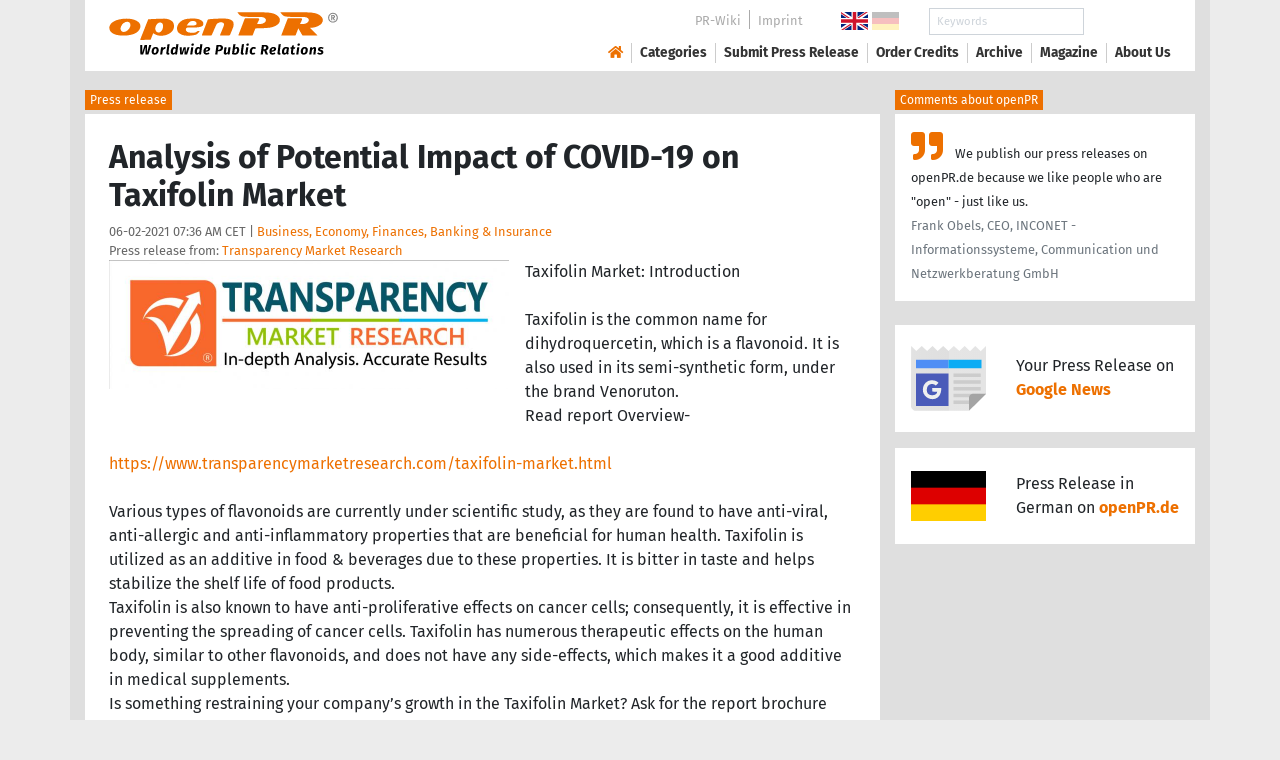

--- FILE ---
content_type: text/html; charset=utf-8
request_url: https://www.openpr.com/news/2296037/analysis-of-potential-impact-of-covid-19-on-taxifolin-market
body_size: 17228
content:
<!doctype html>
<html lang="en" prefix="og: http://ogp.me/ns/article#">
    <head>
        <meta charset="utf-8">
        <meta http-equiv="x-ua-compatible" content="ie=edge">
        <meta name="viewport" content="width=device-width, initial-scale=1, shrink-to-fit=no">

        <title>Analysis of Potential Impact of COVID-19 on Taxifolin Market</title>

		<meta name="description" content="Press release - Transparency Market Research - Analysis of Potential Impact of COVID-19 on Taxifolin Market - published on openPR.com">
		<meta name="keywords" content="presses release,news release,public relations,media release,pressreleases,publicity,pr,marketing,advertising,pr service,pr marketing,pr strategy">

        <meta name="robots" content="index,follow,noarchive">

        

            <meta name="author" content="Transparency Market Research">
            <meta name="date" content="2021-06-02T07:36:34+02:00">
            <meta name="publisher" content="openPR.com">

            <meta property="og:type" content="article">
            <meta property="og:site_name" content="openPR.com">
            <meta property="og:title" content="Analysis of Potential Impact of COVID-19 on Taxifolin Market">
            <meta property="og:url" content="https://www.openpr.com/news/2296037/analysis-of-potential-impact-of-covid-19-on-taxifolin-market">
            <meta property="og:locale" content="en">
            <meta property="og:description" content="Taxifolin Market Introduction Taxifolin is the common name for dihydroquercetin which is a flavonoid It is also used in its semi synthetic form under the brand Venoruton Read report Overview https www transparencymarketresearch com taxifolin market html Various types of ...">
            <meta property="article:published_time" content="2021-06-02T07:36:34+02:00">
<meta property="og:image" content="https://cdn.open-pr.com/U/6/U602917773_g.jpg"/>

		        <link rel="canonical" href="https://www.openpr.com/news/2296037/analysis-of-potential-impact-of-covid-19-on-taxifolin-market"/>
        

        
        <link href="/css/fonts.css" rel="stylesheet">
        <link href="/css/openpr.css" rel="stylesheet">

        <link href="/css/fontawesome-5.15.4/css/all.min.css" rel="stylesheet" >
        <link href="/js/fancybox-3.3.5/jquery.fancybox.min.css"  rel="stylesheet">

        <meta name="theme-color" content="#ed7000">

        <link rel="alternate" type="application/rss+xml" title="Press releases" href="/rss.xml">


    
    <script>if(!("gdprAppliesGlobally" in window)){window.gdprAppliesGlobally=true}if(!("cmp_id" in window)||window.cmp_id<1){window.cmp_id=0}if(!("cmp_cdid" in window)){window.cmp_cdid="9c9a78b756fc"}if(!("cmp_params" in window)){window.cmp_params=""}if(!("cmp_host" in window)){window.cmp_host="d.delivery.consentmanager.net"}if(!("cmp_cdn" in window)){window.cmp_cdn="cdn.consentmanager.net"}if(!("cmp_proto" in window)){window.cmp_proto="https:"}if(!("cmp_codesrc" in window)){window.cmp_codesrc="1"}window.cmp_getsupportedLangs=function(){var b=["DE","EN","FR","IT","NO","DA","FI","ES","PT","RO","BG","ET","EL","GA","HR","LV","LT","MT","NL","PL","SV","SK","SL","CS","HU","RU","SR","ZH","TR","UK","AR","BS"];if("cmp_customlanguages" in window){for(var a=0;a<window.cmp_customlanguages.length;a++){b.push(window.cmp_customlanguages[a].l.toUpperCase())}}return b};window.cmp_getRTLLangs=function(){var a=["AR"];if("cmp_customlanguages" in window){for(var b=0;b<window.cmp_customlanguages.length;b++){if("r" in window.cmp_customlanguages[b]&&window.cmp_customlanguages[b].r){a.push(window.cmp_customlanguages[b].l)}}}return a};window.cmp_getlang=function(a){if(typeof(a)!="boolean"){a=true}if(a&&typeof(cmp_getlang.usedlang)=="string"&&cmp_getlang.usedlang!==""){return cmp_getlang.usedlang}return window.cmp_getlangs()[0]};window.cmp_extractlang=function(a){if(a.indexOf("cmplang=")!=-1){a=a.substr(a.indexOf("cmplang=")+8,2).toUpperCase();if(a.indexOf("&")!=-1){a=a.substr(0,a.indexOf("&"))}}else{a=""}return a};window.cmp_getlangs=function(){var g=window.cmp_getsupportedLangs();var c=[];var f=location.hash;var e=location.search;var j="cmp_params" in window?window.cmp_params:"";var a="languages" in navigator?navigator.languages:[];if(cmp_extractlang(f)!=""){c.push(cmp_extractlang(f))}else{if(cmp_extractlang(e)!=""){c.push(cmp_extractlang(e))}else{if(cmp_extractlang(j)!=""){c.push(cmp_extractlang(j))}else{if("cmp_setlang" in window&&window.cmp_setlang!=""){c.push(window.cmp_setlang.toUpperCase())}else{if("cmp_langdetect" in window&&window.cmp_langdetect==1){c.push(window.cmp_getPageLang())}else{if(a.length>0){for(var d=0;d<a.length;d++){c.push(a[d])}}if("language" in navigator){c.push(navigator.language)}if("userLanguage" in navigator){c.push(navigator.userLanguage)}}}}}}var h=[];for(var d=0;d<c.length;d++){var b=c[d].toUpperCase();if(b.length<2){continue}if(g.indexOf(b)!=-1){h.push(b)}else{if(b.indexOf("-")!=-1){b=b.substr(0,2)}if(g.indexOf(b)!=-1){h.push(b)}}}if(h.length==0&&typeof(cmp_getlang.defaultlang)=="string"&&cmp_getlang.defaultlang!==""){return[cmp_getlang.defaultlang.toUpperCase()]}else{return h.length>0?h:["EN"]}};window.cmp_getPageLangs=function(){var a=window.cmp_getXMLLang();if(a!=""){a=[a.toUpperCase()]}else{a=[]}a=a.concat(window.cmp_getLangsFromURL());return a.length>0?a:["EN"]};window.cmp_getPageLang=function(){var a=window.cmp_getPageLangs();return a.length>0?a[0]:""};window.cmp_getLangsFromURL=function(){var c=window.cmp_getsupportedLangs();var b=location;var m="toUpperCase";var g=b.hostname[m]()+".";var a=b.pathname[m]()+"/";var f=[];for(var e=0;e<c.length;e++){var j=a.substring(0,c[e].length+1);if(g.substring(0,c[e].length+1)==c[e]+"."){f.push(c[e][m]())}else{if(c[e].length==5){var k=c[e].substring(3,5)+"-"+c[e].substring(0,2);if(g.substring(0,k.length+1)==k+"."){f.push(c[e][m]())}}else{if(j==c[e]+"/"||j=="/"+c[e]){f.push(c[e][m]())}else{if(j==c[e].replace("-","/")+"/"||j=="/"+c[e].replace("-","/")){f.push(c[e][m]())}else{if(c[e].length==5){var k=c[e].substring(3,5)+"-"+c[e].substring(0,2);var h=a.substring(0,k.length+1);if(h==k+"/"||h==k.replace("-","/")+"/"){f.push(c[e][m]())}}}}}}}return f};window.cmp_getXMLLang=function(){var c=document.getElementsByTagName("html");if(c.length>0){var c=c[0]}else{c=document.documentElement}if(c&&c.getAttribute){var a=c.getAttribute("xml:lang");if(typeof(a)!="string"||a==""){a=c.getAttribute("lang")}if(typeof(a)=="string"&&a!=""){var b=window.cmp_getsupportedLangs();return b.indexOf(a.toUpperCase())!=-1||b.indexOf(a.substr(0,2).toUpperCase())!=-1?a:""}else{return""}}};(function(){var B=document;var C=B.getElementsByTagName;var o=window;var t="";var h="";var k="";var D=function(e){var i="cmp_"+e;e="cmp"+e+"=";var d="";var l=e.length;var G=location;var H=G.hash;var w=G.search;var u=H.indexOf(e);var F=w.indexOf(e);if(u!=-1){d=H.substring(u+l,9999)}else{if(F!=-1){d=w.substring(F+l,9999)}else{return i in o&&typeof(o[i])!=="function"?o[i]:""}}var E=d.indexOf("&");if(E!=-1){d=d.substring(0,E)}return d};var j=D("lang");if(j!=""){t=j;k=t}else{if("cmp_getlang" in o){t=o.cmp_getlang().toLowerCase();h=o.cmp_getlangs().slice(0,3).join("_");k=o.cmp_getPageLangs().slice(0,3).join("_");if("cmp_customlanguages" in o){var m=o.cmp_customlanguages;for(var x=0;x<m.length;x++){var a=m[x].l.toLowerCase();if(a==t){t="en"}}}}}var q=("cmp_proto" in o)?o.cmp_proto:"https:";if(q!="http:"&&q!="https:"){q="https:"}var n=("cmp_ref" in o)?o.cmp_ref:location.href;if(n.length>300){n=n.substring(0,300)}var z=function(d){var I=B.createElement("script");I.setAttribute("data-cmp-ab","1");I.type="text/javascript";I.async=true;I.src=d;var H=["body","div","span","script","head"];var w="currentScript";var F="parentElement";var l="appendChild";var G="body";if(B[w]&&B[w][F]){B[w][F][l](I)}else{if(B[G]){B[G][l](I)}else{for(var u=0;u<H.length;u++){var E=C(H[u]);if(E.length>0){E[0][l](I);break}}}}};var b=D("design");var c=D("regulationkey");var y=D("gppkey");var s=D("att");var f=o.encodeURIComponent;var g=false;try{g=B.cookie.length>0}catch(A){g=false}var p=q+"//"+o.cmp_host+"/delivery/cmp.php?";p+=("cmp_id" in o&&o.cmp_id>0?"id="+o.cmp_id:"")+("cmp_cdid" in o?"&cdid="+o.cmp_cdid:"")+"&h="+f(n);p+=(b!=""?"&cmpdesign="+f(b):"")+(c!=""?"&cmpregulationkey="+f(c):"")+(y!=""?"&cmpgppkey="+f(y):"");p+=(s!=""?"&cmpatt="+f(s):"")+("cmp_params" in o?"&"+o.cmp_params:"")+(g?"&__cmpfcc=1":"");z(p+"&l="+f(t)+"&ls="+f(h)+"&lp="+f(k)+"&o="+(new Date()).getTime());var r="js";var v=D("debugunminimized")!=""?"":".min";if(D("debugcoverage")=="1"){r="instrumented";v=""}if(D("debugtest")=="1"){r="jstests";v=""}z(q+"//"+o.cmp_cdn+"/delivery/"+r+"/cmp_final"+v+".js")})();window.cmp_addFrame=function(b){if(!window.frames[b]){if(document.body){var a=document.createElement("iframe");a.style.cssText="display:none";if("cmp_cdn" in window&&"cmp_ultrablocking" in window&&window.cmp_ultrablocking>0){a.src="//"+window.cmp_cdn+"/delivery/empty.html"}a.name=b;a.setAttribute("title","Intentionally hidden, please ignore");a.setAttribute("role","none");a.setAttribute("tabindex","-1");document.body.appendChild(a)}else{window.setTimeout(window.cmp_addFrame,10,b)}}};window.cmp_rc=function(c,b){var l="";try{l=document.cookie}catch(h){l=""}var j="";var f=0;var g=false;while(l!=""&&f<100){f++;while(l.substr(0,1)==" "){l=l.substr(1,l.length)}var k=l.substring(0,l.indexOf("="));if(l.indexOf(";")!=-1){var m=l.substring(l.indexOf("=")+1,l.indexOf(";"))}else{var m=l.substr(l.indexOf("=")+1,l.length)}if(c==k){j=m;g=true}var d=l.indexOf(";")+1;if(d==0){d=l.length}l=l.substring(d,l.length)}if(!g&&typeof(b)=="string"){j=b}return(j)};window.cmp_stub=function(){var a=arguments;__cmp.a=__cmp.a||[];if(!a.length){return __cmp.a}else{if(a[0]==="ping"){if(a[1]===2){a[2]({gdprApplies:gdprAppliesGlobally,cmpLoaded:false,cmpStatus:"stub",displayStatus:"hidden",apiVersion:"2.2",cmpId:31},true)}else{a[2](false,true)}}else{if(a[0]==="getUSPData"){a[2]({version:1,uspString:window.cmp_rc("__cmpccpausps","1---")},true)}else{if(a[0]==="getTCData"){__cmp.a.push([].slice.apply(a))}else{if(a[0]==="addEventListener"||a[0]==="removeEventListener"){__cmp.a.push([].slice.apply(a))}else{if(a.length==4&&a[3]===false){a[2]({},false)}else{__cmp.a.push([].slice.apply(a))}}}}}}};window.cmp_gpp_ping=function(){return{gppVersion:"1.1",cmpStatus:"stub",cmpDisplayStatus:"hidden",signalStatus:"not ready",supportedAPIs:["2:tcfeuv2","5:tcfcav1","7:usnat","8:usca","9:usva","10:usco","11:usut","12:usct"],cmpId:31,sectionList:[],applicableSections:[0],gppString:"",parsedSections:{}}};window.cmp_dsastub=function(){var a=arguments;a[0]="dsa."+a[0];window.cmp_gppstub(a)};window.cmp_gppstub=function(){var c=arguments;__gpp.q=__gpp.q||[];if(!c.length){return __gpp.q}var h=c[0];var g=c.length>1?c[1]:null;var f=c.length>2?c[2]:null;var a=null;var j=false;if(h==="ping"){a=window.cmp_gpp_ping();j=true}else{if(h==="addEventListener"){__gpp.e=__gpp.e||[];if(!("lastId" in __gpp)){__gpp.lastId=0}__gpp.lastId++;var d=__gpp.lastId;__gpp.e.push({id:d,callback:g});a={eventName:"listenerRegistered",listenerId:d,data:true,pingData:window.cmp_gpp_ping()};j=true}else{if(h==="removeEventListener"){__gpp.e=__gpp.e||[];a=false;for(var e=0;e<__gpp.e.length;e++){if(__gpp.e[e].id==f){__gpp.e[e].splice(e,1);a=true;break}}j=true}else{__gpp.q.push([].slice.apply(c))}}}if(a!==null&&typeof(g)==="function"){g(a,j)}};window.cmp_msghandler=function(d){var a=typeof d.data==="string";try{var c=a?JSON.parse(d.data):d.data}catch(f){var c=null}if(typeof(c)==="object"&&c!==null&&"__cmpCall" in c){var b=c.__cmpCall;window.__cmp(b.command,b.parameter,function(h,g){var e={__cmpReturn:{returnValue:h,success:g,callId:b.callId}};d.source.postMessage(a?JSON.stringify(e):e,"*")})}if(typeof(c)==="object"&&c!==null&&"__uspapiCall" in c){var b=c.__uspapiCall;window.__uspapi(b.command,b.version,function(h,g){var e={__uspapiReturn:{returnValue:h,success:g,callId:b.callId}};d.source.postMessage(a?JSON.stringify(e):e,"*")})}if(typeof(c)==="object"&&c!==null&&"__tcfapiCall" in c){var b=c.__tcfapiCall;window.__tcfapi(b.command,b.version,function(h,g){var e={__tcfapiReturn:{returnValue:h,success:g,callId:b.callId}};d.source.postMessage(a?JSON.stringify(e):e,"*")},b.parameter)}if(typeof(c)==="object"&&c!==null&&"__gppCall" in c){var b=c.__gppCall;window.__gpp(b.command,function(h,g){var e={__gppReturn:{returnValue:h,success:g,callId:b.callId}};d.source.postMessage(a?JSON.stringify(e):e,"*")},"parameter" in b?b.parameter:null,"version" in b?b.version:1)}if(typeof(c)==="object"&&c!==null&&"__dsaCall" in c){var b=c.__dsaCall;window.__dsa(b.command,function(h,g){var e={__dsaReturn:{returnValue:h,success:g,callId:b.callId}};d.source.postMessage(a?JSON.stringify(e):e,"*")},"parameter" in b?b.parameter:null,"version" in b?b.version:1)}};window.cmp_setStub=function(a){if(!(a in window)||(typeof(window[a])!=="function"&&typeof(window[a])!=="object"&&(typeof(window[a])==="undefined"||window[a]!==null))){window[a]=window.cmp_stub;window[a].msgHandler=window.cmp_msghandler;window.addEventListener("message",window.cmp_msghandler,false)}};window.cmp_setGppStub=function(a){if(!(a in window)||(typeof(window[a])!=="function"&&typeof(window[a])!=="object"&&(typeof(window[a])==="undefined"||window[a]!==null))){window[a]=window.cmp_gppstub;window[a].msgHandler=window.cmp_msghandler;window.addEventListener("message",window.cmp_msghandler,false)}};if(!("cmp_noiframepixel" in window)){window.cmp_addFrame("__cmpLocator")}if((!("cmp_disableusp" in window)||!window.cmp_disableusp)&&!("cmp_noiframepixel" in window)){window.cmp_addFrame("__uspapiLocator")}if((!("cmp_disabletcf" in window)||!window.cmp_disabletcf)&&!("cmp_noiframepixel" in window)){window.cmp_addFrame("__tcfapiLocator")}if((!("cmp_disablegpp" in window)||!window.cmp_disablegpp)&&!("cmp_noiframepixel" in window)){window.cmp_addFrame("__gppLocator")}if((!("cmp_disabledsa" in window)||!window.cmp_disabledsa)&&!("cmp_noiframepixel" in window)){window.cmp_addFrame("__dsaLocator")}window.cmp_setStub("__cmp");if(!("cmp_disabletcf" in window)||!window.cmp_disabletcf){window.cmp_setStub("__tcfapi")}if(!("cmp_disableusp" in window)||!window.cmp_disableusp){window.cmp_setStub("__uspapi")}if(!("cmp_disablegpp" in window)||!window.cmp_disablegpp){window.cmp_setGppStub("__gpp")}if(!("cmp_disabledsa" in window)||!window.cmp_disabledsa){window.cmp_setGppStub("__dsa")};</script>
    <style>.cmpboxwelcomeprps{display:none!important}</style>

    <script>
      window.dataLayer = window.dataLayer || [];
      function gtag(){dataLayer.push(arguments);}

      gtag('consent', 'default', {
        'ad_storage': 'denied',
        'analytics_storage': 'denied',
        'ad_user_data':'denied',
        'ad_personalization': 'denied',
        'wait_for_update': 500
      });

      dataLayer.push({
        'event': 'default_consent'
      });
    </script>

    <script async type="text/plain" class="cmplazyload" data-cmp-vendor="s905" data-cmp-ab="1" data-cmp-src="https://www.googletagmanager.com/gtag/js?id=G-VXQD7FPG1H"></script>
    <script type="text/plain" class="cmplazyload" data-cmp-vendor="s26" data-cmp-ab="1" data-cmp-purpose="c1">
    window.dataLayer = window.dataLayer || [];
    function gtag(){dataLayer.push(arguments);}
    gtag('js', new Date());
    gtag('config', 'G-VXQD7FPG1H');
    </script>


    <script>
      var _paq = window._paq = window._paq || [];
      _paq.push(["disableCookies"]);
      _paq.push(['trackPageView']);
      _paq.push(['enableLinkTracking']);
      (function() {
        var u="https://matomo.openpr.com/";
        _paq.push(['setTrackerUrl', u+'matomo.php']);
        _paq.push(['setSiteId', '17']);
        var d=document, g=d.createElement('script'), s=d.getElementsByTagName('script')[0];
        g.async=true; g.src=u+'matomo.js'; s.parentNode.insertBefore(g,s);
      })();
    </script>


    

    

        <meta name="google-site-verification" content="E5uQkWwBdLZ9VbsX0kD32DBip13IIcvLeJg_M3abr1Y" />
        <meta name="msvalidate.01" content="035797CB0A479CB391EFABCE65B129FB" />


        <script async class="cmplazyload" data-cmp-vendor="s1" type="text/plain" data-cmp-src="https://securepubads.g.doubleclick.net/tag/js/gpt.js"></script>


        

        <style>
        @media only screen and (max-width: 400px) {
            .mobile-nofloat {float:none !important; margin-left:0px !important; margin-top:10px !important; margin-bottom:10px !important;}
        }
        </style>


    </head>
    <body>


<!-- HEADER -->



    


    <header id="header" class="container pb-3 d-print-none">

        <div id="header-container" class="p-3 p-sm-2 px-sm-4">

            <div class="row no-gutters">

                <div id="header-l" class="col-auto align-self-center">

                    <a href="/">
                        <img width="230" height="46" id="header-logo" src="/fx/openpr-logo-slogan.svg" alt="openPR Logo">
                    </a>

                </div>

                <div id="header-r" class="col align-self-center">

                    <div class="row justify-content-end d-none d-xl-flex">

                        <div id="header-items" class="col-auto">

                            <ul>
                                <li><a href="/wiki/">PR-Wiki</a></li><li><a href="/news/imprint.html">Imprint</a></li>
                            </ul>

                        </div>

                        <div id="header-flags" class="col-auto">
                            <a class="active" href="https://www.openpr.com/"><img width="27" height="18" src="/fx/flagge-uk.svg" alt="openPR.com"></a>
                            <a href="https://www.openpr.de/"><img width="27" height="18" src="/fx/flagge-de.svg" alt="openPR.de"></a>
                        </div>

                        <div id="header-search" class="col-auto">
                            <form method="get" action="/news/searchresult.html">
                            <div class="input-group input-group-sm">
                              <input type="text" class="form-control" name="kw" placeholder="Keywords">
                              <div class="input-group-append">
                                <button class="btn" type="submit">Search &nbsp; <i class="fas fa-search"></i></button>
                              </div>
                            </div>
                            </form>
                        </div>

                    </div>

                    <div id="header-navigation" class="row no-gutters justify-content-end">

                        <span class="btn d-xl-none" id="sidr-menu">
                            <i class="fas fa-2x fa-bars"></i>
                        </span>

                        <nav class="navbar navbar-expand-xl" >

                            <div class="collapse navbar-collapse" id="navbarText">
                              <ul class="navbar-nav mr-auto">
                                <li class="nav-item active">
                                  <a title="openPR" class="nav-link" href="/"><i class="fas fa-home"></i></a>
                                </li>
                                <li class="nav-item dropdown">
                                  <a class="nav-link" href="/news/categories.html" aria-haspopup="true" aria-expanded="false">Categories</a>
                                  <div class="dropdown-menu">
                                    <a class="dropdown-item" href="/news/categories2-11-Advertising-Media-Consulting-Marketing-Research.html">Advertising, Media Consulting, Marketing Research</a>
                                    <a class="dropdown-item" href="/news/categories2-16-Arts-Culture.html">Arts & Culture</a>
                                    <a class="dropdown-item" href="/news/categories2-9-Associations-Organizations.html">Associations & Organizations</a>
                                    <a class="dropdown-item" href="/news/categories2-3-Business-Economy-Finances-Banking-Insurance.html">Business, Economy, Finances, Banking & Insurance</a>
                                    <a class="dropdown-item" href="/news/categories2-4-Energy-Environment.html">Energy & Environment</a>
                                    <a class="dropdown-item" href="/news/categories2-14-Fashion-Lifestyle-Trends.html">Fashion, Lifestyle, Trends</a>
                                    <a class="dropdown-item" href="/news/categories2-6-Health-Medicine.html">Health & Medicine</a>
                                    <a class="dropdown-item" href="/news/categories2-8-Industry-Real-Estate-Construction.html">Industry, Real Estate & Construction</a>
                                    <a class="dropdown-item" href="/news/categories2-1-IT-New-Media-Software.html">IT, New Media & Software</a>
                                    <a class="dropdown-item" href="/news/categories2-13-Leisure-Entertainment-Miscellaneous.html">Leisure, Entertainment, Miscellaneous</a>
                                    <a class="dropdown-item" href="/news/categories2-12-Logistics-Transport.html">Logistics & Transport</a>
                                    <a class="dropdown-item" href="/news/categories2-2-Media-Telecommunications.html">Media & Telecommunications</a>
                                    <a class="dropdown-item" href="/news/categories2-7-Politics-Law-Society.html">Politics, Law & Society</a>
                                    <a class="dropdown-item" href="/news/categories2-10-Science-Education.html">Science & Education</a>
                                    <a class="dropdown-item" href="/news/categories2-15-Sports.html">Sports</a>
                                    <a class="dropdown-item" href="/news/categories2-5-Tourism-Cars-Traffic.html">Tourism, Cars, Traffic</a>
                                    <a class="dropdown-item" href="/news/rssintegration.html">RSS-Newsfeeds</a>
                                  </div>
                                </li>
                                <li class="nav-item dropdown">
                                  <a class="nav-link" href="/news/submit.html" aria-haspopup="true" aria-expanded="false">Submit Press Release</a>
                                  <div class="dropdown-menu">
                                    <a class="dropdown-item" href="/news/submit.html">Submit Press Release <strong>Free of Charge</strong></a>
                                                                      </div>
                                </li>
                                <li class="nav-item">
                                  <a class="nav-link" href="https://service.open-pr.com/">Order Credits</a>
                                </li>
                                <li class="nav-item">
                                  <a class="nav-link" href="/news/archive.html">Archive</a>
                                </li>
                                <li class="nav-item">
                                  <a class="nav-link" href="/magazine/">Magazine</a>
                                </li>

                                <li class="nav-item dropdown">
                                  <a class="nav-link" href="/news/about.html" aria-haspopup="true" aria-expanded="false">About Us</a>
                                  <div class="dropdown-menu">
                                    <a class="dropdown-item" href="/news/about.html">About / FAQ</a>
                                    <a class="dropdown-item" href="/news/journalists.html">Newsletter</a>
                                    <a class="dropdown-item" href="/news/terms.html">Terms & Conditions</a>
                                    <a class="dropdown-item" href="https://www.einbock.com/datenschutz-en" target="_blank">Privacy Policy</a>
                                    <a class="dropdown-item" href="/news/imprint.html">Imprint</a>
                                  </div>
                                </li>

                              </ul>
                            </div>

                        </nav>

                    </div>

                </div>
            </div>

        </div>

    </header>


<!-- / HEADER -->


<!-- MAIN -->







<!-- MAIN -->

    <div id="main">

    <div class="container desk">

            <div class="desk-content pb-5">


                <div class="text-right pb-5 d-none d-print-block">

                    <a href="https://www.openpr.com/" title="openPR"><img src="/fx/openpr-logo-slogan.svg" alt="openPR Logo" title="openPR" style="max-width: 20em;"></a>

                </div>


                

        


<div class="caption">Press release</div>

<div class="box-container">

    <div class="box p-4">





        <h1>Analysis of Potential Impact of COVID-19 on Taxifolin Market</h1>

        <div class="pm-meta">

            06-02-2021 07:36 AM CET | <a href="/news/categories2-3-Business-Economy-Finances-Banking-Insurance.html">Business, Economy, Finances, Banking & Insurance</a><br>

            <h2 style="display: inline; font-weight: normal; font-size: 0.8rem; color: #666666;">Press release from: <a title="archive und pressrelease of Transparency Market Research" href="/news/archive/121911/Transparency-Market-Research.html">Transparency Market Research</a></h2>

            
        </div>


        <div class="pm-img-container"><a href="https://cdn.open-pr.com/U/6/U602917773_g.jpg" data-fancybox="prid-2296037" title="Analysis of Potential Impact of COVID-19 on Taxifolin Market" data-caption="Analysis of Potential Impact of COVID-19 on Taxifolin Market" rel="nofollow"><img class="pm-img-xl" src="https://cdn.open-pr.com/U/6/U602917773_g.jpg" alt="Analysis of Potential Impact of COVID-19 on Taxifolin Market"></a><p class="pm-img-details"></p></div><div class="d-print-none"></div>Taxifolin Market: Introduction<br />
<br />
Taxifolin is the common name for dihydroquercetin, which is a flavonoid. It is also used in its semi-synthetic form, under the brand Venoruton.<br />
Read report Overview-<br />
<br />
<span class="intext-a opr-li click-to-go-x" style="color:#ed7000; cursor:pointer;" data-url="https://opr.li/com/c04234b62222280c32a44aae33c57e08/" >https://www.transparencymarketresearch.com/taxifolin-market.html</span><br />
<br />
Various types of flavonoids are currently under scientific study, as they are found to have anti-viral, anti-allergic and anti-inflammatory properties that are beneficial for human health. Taxifolin is utilized as an additive in food & beverages due to these properties. It is bitter in taste and helps stabilize the shelf life of food products.<br />
Taxifolin is also known to have anti-proliferative effects on cancer cells; consequently, it is effective in preventing the spreading of cancer cells. Taxifolin has numerous therapeutic effects on the human body, similar to other flavonoids, and does not have any side-effects, which makes it a good additive in medical supplements.<br />
Is something restraining your company’s growth in the Taxifolin Market? Ask for the report brochure here<br />
<br />
Key drivers of taxifolin market<br />
<br />
Numerous types of flavonoids are added to food & beverages and used for therapeutic purposes. These compounds are similar in nature to taxifolin. However, some exhibit side-effects on the human body along with therapeutic effects, which are toxic in nature. These side-effects are not present in taxifolin, and this is estimated to drive the demand for taxifolin during the forecast period.<br />
REQUEST FOR COVID19 IMPACT ANALYSIS –<br />
<br />
<span class="intext-a opr-li click-to-go-x" style="color:#ed7000; cursor:pointer;" data-url="https://opr.li/com/a62bd977d49df2f184a18806e09b78b6/" >https://www.transparencymarketresearch.com/sample/sample.php?flag=covid19&rep_id=69206</span><br />
<br />
Rising population, technological advancements, improved cold chain facilities, and awareness regarding health and fitness are expected to augment the demand for taxifolin market globally during the forecast period.<br />
Rising use of taxifolin as a health supplement along with vitamin C and its positive effects on the immune systems are anticipated to boost the healthcare segment of the taxifolin market. The healthcare segment is expanding rapidly, as people are more aware about their health, and the preference for health supplements is rising. This is anticipated to boost the demand for taxifolin during the forecast period.<br />
Buy Now :<br />
<br />
<span class="intext-a opr-li click-to-go-x" style="color:#ed7000; cursor:pointer;" data-url="https://opr.li/com/0b27ccb5e7486dbdb6cd1c10af5c9e0e/" >https://www.transparencymarketresearch.com/checkout.php?rep_id=69206&ltype=S</span><br />
<br />
Food & beverages segment to offer attractive opportunities for global taxifolin market<br />
<br />
The prominent consumers of taxifolin include food & beverages, cosmetics, healthcare, and agriculture industries. The food & beverage industry is anticipated to be the leading consumer of taxifolin during the forecast period.<br />
The healthcare segment is expected to expand at a rapid pace during the forecast period. Increasing awareness about health and the trend of using nutritional foods are driving the demand for food & beverage additives. This includes dietary supplements and additives, which in turn is likely to boost the demand for taxifolin during the forecast period.<br />
More Trending Reports by Transparency Market Research –<br />
<br />
<span class="intext-a opr-li click-to-go-x" style="color:#ed7000; cursor:pointer;" data-url="https://opr.li/com/9a8c43dd6588cb6b985a627632750d6c/" >http://www.prnewswire.com/news-releases/tmr-projects-strong-growth-for-gummy-vitamins-market-rising-elderly-population-promises-a-robust-6-0-cagr-during-2019-2029–301017047.html</span><br />
<br />
Asia Pacific expected to drive global taxifolin market<br />
<br />
North America and Europe are leading consumers of taxifolin globally. Demand for taxifolin in these regions is anticipated to be due to its extensive use in food & beverage and healthcare industry. Demand for taxifolin in North America and Europe is expected to rise at a moderate and sluggish pace, respectively, during the forecast period, owing to the mature nature of the market in these regions.<br />
The healthcare industry in North America is expanding rapidly, and this is estimated to boost the demand for taxifolin during the forecast period. Manufacturers in the U.S. need the Generally Recognized as Safe (GRAS) certification for their products to be considered safe for use. These stringent regulations in the region are restraining the number of players offering taxifolin.<br />
Asia Pacific is another prominent consumer of taxifolin in the world. Majority of demand is expected to originate from China, Japan, and India. Rising population and geriatric population in the region is expected to boost the demand for taxifolin in Asia Pacific at a rapid pace during the forecast period.<br />
Latin America and Middle East & Africa are expected to offer lucrative opportunities to the taxifolin market during the forecast period. Rise in demand witnessed in Latin America is anticipated to be due to the expansion of food & beverage and agriculture industries in the region. Demand for taxifolin in Middle East & Africa is driven by its use in cosmetics and healthcare industries.<br />
Key players operating in the Taxifolin Market<br />
<br />
Numerous market players are involved in the manufacturing of taxifolin. However, the number of players operating in the global taxifolin market is limited, which results in low competition between the players for market share. Key players operating in the taxifolin market include:<br />
<br />
JW Health Products<br />
Kingherbs Ltd<br />
Kalenika Group<br />
Cayman Chemical<br />
Ametis JSC<br />
Abcam plc<br />
Adooq Bioscience<br />
Linjiang Jianwei Biotech Co. Ltd<br />
Hangzhou J&H Chemical Co., Ltd.<br />
Others<br />
<br />
Contact<br />
<br />
Transparency Market Research,<br />
<br />
90 Sate Street, Suite 700,<br />
<br />
Albany, NY 12207<br />
<br />
Tel: +1-518-618-1030<br />
<br />
USA - Canada Toll Free: 866-552-3453<br />
<br />
Email: sales@transparencymarketresearch.com<br />
<br />
Website: <span class="intext-a opr-li click-to-go-x" style="color:#ed7000; cursor:pointer;" data-url="https://opr.li/com/3365b65fee09b1a6d3d63117984ab608/" >https://www.transparencymarketresearch.com/</span><br />
<br />
About Us :<br />
<br />
Transparency Market Research is a global market intelligence company, providing global business information reports and services. Our exclusive blend of quantitative forecasting and trends analysis provides forward-looking insight for thousands of decision makers. Our experienced team of Analysts, Researchers, and Consultants, use proprietary data sources and various tools and techniques to gather, and analyze information.<br />
<br />
Our data repository is continuously updated and revised by a team of research experts, so that it always reflects the latest trends and information. With a broad research and analysis capability, Transparency Market Research employs rigorous primary and secondary research techniques in developing distinctive data sets and research material for business reports.<br><br><i>This release was published on openPR.</i>
        <br />


    </div>

    <div class="box-silver p-4 border-top">

        <div class="d-print-none">

            <p><small><strong> Permanent link to this press release: </strong></small></p>

                <div class="input-group">

                  <input type="text" id="permalink" title="Permalink" class="form-control" value="https://www.openpr.com/news/2296037/analysis-of-potential-impact-of-covid-19-on-taxifolin-market">

                  <div class="input-group-append">
                    <span class="btn btn-dark" onclick="$('#permalink').select(); document.execCommand('Copy'); return false;"><i class="fas fa-lg fa-angle-right"></i> Copy</span>
                  </div>

                </div>

        </div>

        <div style="line-height: normal;"><small> Please set a link in the press area of your homepage to this press release on openPR.  openPR disclaims liability for any content contained in this release. </small></div>

    </div>


    <div class="box p-4 border-top d-print-none">

    


            



        <div class="row align-items-center no-gutters  social-media-bar">

            
            <div class="col-auto social-media-icon"><a href="https://www.facebook.com/sharer/sharer.php?u=https%3A%2F%2Fwww.openpr.com%2Fnews%2F2296037%2Fanalysis-of-potential-impact-of-covid-19-on-taxifolin-market" class="social-media-bar-facebook py-2 px-3" target="_blank" rel="nofollow" title="Facebook"><i class="fab fa-facebook-f"></i><span> &nbsp; Share</span></a></div>
            <div class="col-auto social-media-icon"><a href="https://twitter.com/home?status=https%3A%2F%2Fwww.openpr.com%2Fnews%2F2296037%2Fanalysis-of-potential-impact-of-covid-19-on-taxifolin-market" class="social-media-bar-twitter py-2 px-3" target="_blank" rel="nofollow"><i class="fab fa-twitter" title="Twitter"></i><span> &nbsp; Tweet</span> </a></div>
            <div class="col-auto social-media-icon social-media-icon-whatsapp"><a href="whatsapp://send?text=https%3A%2F%2Fwww.openpr.com%2Fnews%2F2296037%2Fanalysis-of-potential-impact-of-covid-19-on-taxifolin-market" data-action="share/whatsapp/share" class="social-media-bar-whatsapp py-2 px-3" target="_blank" rel="nofollow" title="WhatsApp"><i class="fab fa-whatsapp"></i><span></span> </a></div>
            <div class="col-auto social-media-icon"><a href="mailto:?&subject=&body=https%3A%2F%2Fwww.openpr.com%2Fnews%2F2296037%2Fanalysis-of-potential-impact-of-covid-19-on-taxifolin-market" class="social-media-bar-email py-2 px-3" target="_blank" rel="nofollow" title="Email"><i class="fas fa-envelope"></i><span> &nbsp; Email</span> </a></div>
            <div class="col-auto social-media-icon"><a href="https://www.linkedin.com/shareArticle?mini=true&url=https%3A%2F%2Fwww.openpr.com%2Fnews%2F2296037%2Fanalysis-of-potential-impact-of-covid-19-on-taxifolin-market&title=" class="social-media-bar-linkedin py-2 px-3" target="_blank" rel="nofollow" title="LinkedIn"><i class="fab fa-linkedin"></i></a></div>



            <div class="col-auto social-media-rating d-none d-md-flex py-2 px-3">


                <div class="social-media-bar-sterne">


                   
            
                </div>


            </div>

            <div class="col social-media-pdf_print d-none d-lg-block">
                <a class="icon" href="javascript:window.print();" title="Print"><i class="fas fa-2x fa-print"></i></a>
            </div>

            <div class="social-media-bar-bg d-none"></div>

        </div>

    </div>


<script type="application/ld+json">
{
  "@context": "https://schema.org",
  "@type": "NewsArticle",

  "mainEntityOfPage": "https://www.openpr.com/news/2296037/analysis-of-potential-impact-of-covid-19-on-taxifolin-market",

  "datePublished": "2021-06-02T07:36:34+02:00",
  "dateModified": "2021-06-02T07:36:34+02:00",

  "headline": "Analysis of Potential Impact of COVID-19 on Taxifolin Market",

  
  "image": {
    "@type": "ImageObject",
    "url": "https://cdn.open-pr.com/U/6/U602917773_g.jpg",
    "author": {
		"@type": "Person",
		"name": "Transparency Market Research"
	},
    "datePublished": "2021-06-02 07:36:34",
    "caption": "",
    "representativeOfPage": "1"
  },

  
  "author": {
    "@type": "Person",
    "name": "Transparency Market Research"
  },

  "keywords": "",


  "publisher": {
    "@type": "Organization",
    "name": "openPR",
    "logo": {
        "@type": "ImageObject",
        "url": "https://www.openpr.com/fx/openpr-logo-amp-186x50.png",
        "width": "186",
        "height": "50"
    }
  }

}
</script>


    <div class="box-silver p-4 border-top d-print-none">

        <h3 style="font-size: 0.8rem;">You can edit or delete your press release <em>Analysis of Potential Impact of COVID-19 on Taxifolin Market</em> here</h3>

        <p>

            <form style="display: inline" action="https://service.open-pr.com/checkout" method="post">
                <input name="details[pm_id]" value="2296037" type="hidden">
                <input name="details[pm_titel]" value="Analysis of Potential Impact of COVID-19 on Taxifolin Market" type="hidden">
                <input name="details[pm_url]" value="https://www.openpr.com/news/2296037/analysis-of-potential-impact-of-covid-19-on-taxifolin-market" type="hidden">
                <input name="details[warenkorb][301]" value="1" type="hidden">
                <button type="submit" class="btn btn-dark"><i class="fas fa-lg fa-angle-right"></i> Delete press release</button>
            </form>

            <form style="display: inline" action="https://service.open-pr.com/checkout" method="post">
                <input name="details[pm_id]" value="2296037" type="hidden">
                <input name="details[pm_titel]" value="Analysis of Potential Impact of COVID-19 on Taxifolin Market" type="hidden">
                <input name="details[pm_url]" value="https://www.openpr.com/news/2296037/analysis-of-potential-impact-of-covid-19-on-taxifolin-market" type="hidden">
                <input name="details[warenkorb][301]" value="1" type="hidden">
                <button type="submit" class="btn btn-dark"><i class="fas fa-lg fa-angle-right"></i> Edit press release</button>
            </form>

        </p>

        <small class="text-muted"><strong>News-ID: 2296037 &bull; Views: <span id="views"> …</span></strong></small>

        <script>
        const xhr = new XMLHttpRequest();
        xhr.open("POST", "https://www.openpr.com/api/v1/statistics/ping/");
        xhr.setRequestHeader("Content-Type", "application/json; charset=UTF-8");
        xhr.onload = () => {
        if (xhr.readyState == 4 && xhr.status == 200) {
        const j = JSON.parse(xhr.responseText)
        document.getElementById("views").innerHTML = j.v;
        }
        };
        xhr.send(JSON.stringify({id: 2296037}));
        </script>

    </div>




</div>




<div class="d-print-none">

    <br>

    <h2 class="caption" style="font-weight: normal; line-height: 1.5;">More Releases from <em>Transparency Market Research</em></h2>

               <div>
                    <div class="row">


        
                        <div class="col-md-6">

                            <div class="pm-container pm-container-xl click-to-go" data-url="/news/4361403/kidney-dialysis-equipment-market-set-to-reach-usd-29-3-bn-by-2031">

                                <div class="pm-box">


                                    

                                        <div class="pm-img" title="Kidney Dialysis Equipment Market Set to Reach USD 29.3 Bn by 2031, Growing at 5.4% CAGR - By Product / By End-user | North America • Europe • Asia Pacific">

                                        <div class="position-relative overflow-hidden" style="aspect-ratio: 4 / 3;">

                                            <picture>
                                                <source srcset="https://cdn.open-pr.com/L/1/L123506931_g.jpg" type="image/jpeg">
                                                <img width="500" height="375" src="https://cdn.open-pr.com/L/1/L123506931_g.jpg" alt="" class="position-absolute" aria-hidden="true" style="object-fit: cover; top: -60px; left: -60px; width: calc(100% + 120px); height: calc(100% + 120px); filter: blur(10px) sepia(10%); max-width: none;">
                                            </picture>

                                            <picture>
                                                <source srcset="https://cdn.open-pr.com/L/1/L123506931_g.jpg" type="image/jpeg">
                                                <img width="500" height="375" src="https://cdn.open-pr.com/L/1/L123506931_g.jpg" alt="Kidney Dialysis Equipment Market Set to Reach USD 29.3 Bn by 2031, Growing at 5.4% CAGR - By Product / By End-user | North America • Europe • Asia Pacific" class="position-absolute w-100 h-100" style="object-fit: contain;">
                                            </picture>

                                        </div>

                                        </div>


                                    

                                    <div class="pm-details">

                                        <div class="pm-meta">
                                            <span>01-23-2026</span> | <a class="pm-meta-category" href="/news/categories2-3-Business-Economy-Finances-Banking-Insurance.html" title="Business, Economy, Finances, Banking & Insurance">Business, Economy, Finances, B …</a> <br> <a href="/news/archive/121911/Transparency-Market-Research.html">Transparency Market Research</a>
                                        </div>


                                            <a class="pm-title" title="Kidney Dialysis Equipment Market Set to Reach USD 29.3 Bn by 2031, Growing at 5.4% CAGR - By Product / By End-user | North America • Europe • Asia Pacific" href="/news/4361403/kidney-dialysis-equipment-market-set-to-reach-usd-29-3-bn-by-2031">
                                                <div syle="min-height: 7rem;">
                                                    Kidney Dialysis Equipment Market Set to Reach USD 29.3 Bn by 2031, Growing at 5. …                                                </div>
                                            </a>


                                        <div class="pm-body">

                                            The global Kidney Dialysis Equipment Market continues to demonstrate steady and resilient growth, underpinned by the increasing burden of chronic kidney disease (CKD) and the expanding geriatric population worldwide. Valued at US$ 18.2 billion in 2022, the market is projected to grow at a compound annual growth rate (CAGR) of 5.4% from 2023 to 2031, reaching a valuation of US$ 29.3 billion by the end of 2031. This sustained growth<nobr>… <i class="orange pl-2 pr-1 fas fa-arrow-circle-right"></i></nobr>

                                        </div>

                                    </div>
                                </div>

                            </div>

                        </div>

        
                        <div class="col-md-6">

                            <div class="pm-container pm-container-xl click-to-go" data-url="/news/4361319/wire-bonding-market-outlook-2035-global-industry-size-to-reach">

                                <div class="pm-box">


                                    

                                        <div class="pm-img" title="Wire Bonding Market Outlook 2035: Global Industry Size to Reach US$ 8.0 Billion at 5.3% CAGR Driven by Semiconductor Miniaturization, EVs, and Advanced Packaging Demand">

                                        <div class="position-relative overflow-hidden" style="aspect-ratio: 4 / 3;">

                                            <picture>
                                                <source srcset="https://cdn.open-pr.com/L/1/L123709429_g.jpg" type="image/jpeg">
                                                <img width="500" height="375" src="https://cdn.open-pr.com/L/1/L123709429_g.jpg" alt="" class="position-absolute" aria-hidden="true" style="object-fit: cover; top: -60px; left: -60px; width: calc(100% + 120px); height: calc(100% + 120px); filter: blur(10px) sepia(10%); max-width: none;">
                                            </picture>

                                            <picture>
                                                <source srcset="https://cdn.open-pr.com/L/1/L123709429_g.jpg" type="image/jpeg">
                                                <img width="500" height="375" src="https://cdn.open-pr.com/L/1/L123709429_g.jpg" alt="Wire Bonding Market Outlook 2035: Global Industry Size to Reach US$ 8.0 Billion at 5.3% CAGR Driven by Semiconductor Miniaturization, EVs, and Advanced Packaging Demand" class="position-absolute w-100 h-100" style="object-fit: contain;">
                                            </picture>

                                        </div>

                                        </div>


                                    

                                    <div class="pm-details">

                                        <div class="pm-meta">
                                            <span>01-23-2026</span> | <a class="pm-meta-category" href="/news/categories2-11-Advertising-Media-Consulting-Marketing-Research.html" title="Advertising, Media Consulting, Marketing Research">Advertising, Media Consulting, …</a> <br> <a href="/news/archive/121911/Transparency-Market-Research.html">Transparency Market Research</a>
                                        </div>


                                            <a class="pm-title" title="Wire Bonding Market Outlook 2035: Global Industry Size to Reach US$ 8.0 Billion at 5.3% CAGR Driven by Semiconductor Miniaturization, EVs, and Advanced Packaging Demand" href="/news/4361319/wire-bonding-market-outlook-2035-global-industry-size-to-reach">
                                                <div syle="min-height: 7rem;">
                                                    Wire Bonding Market Outlook 2035: Global Industry Size to Reach US$ 8.0 Billion  …                                                </div>
                                            </a>


                                        <div class="pm-body">

                                            The global wire bonding market stood at US$ 4.5 Bn in 2024 and is projected to reach US$ 8.0 Bn by 2035, expanding at a compound annual growth rate (CAGR) of 5.3% from 2025 to 2035. This steady expansion reflects the sustained importance of wire bonding within semiconductor assembly, even as alternative packaging technologies evolve.

Growth is underpinned by rising semiconductor consumption across consumer electronics, automotive electronics, telecommunications infrastructure, and connected<nobr>… <i class="orange pl-2 pr-1 fas fa-arrow-circle-right"></i></nobr>

                                        </div>

                                    </div>
                                </div>

                            </div>

                        </div>

        
                        <div class="col-md-6">

                            <div class="pm-container pm-container-xl click-to-go" data-url="/news/4361147/photodynamic-therapy-market-outlook-2031-industry-to-expand">

                                <div class="pm-box">


                                    

                                        <div class="pm-img" title="Photodynamic Therapy Market Outlook 2031: Industry to Expand at 7.9% CAGR Driven by Cancer Applications and Technological Advancements | Latest Report TMR">

                                        <div class="position-relative overflow-hidden" style="aspect-ratio: 4 / 3;">

                                            <picture>
                                                <source srcset="https://cdn.open-pr.com/L/1/L123934293_g.jpg" type="image/jpeg">
                                                <img width="500" height="375" src="https://cdn.open-pr.com/L/1/L123934293_g.jpg" alt="" class="position-absolute" aria-hidden="true" style="object-fit: cover; top: -60px; left: -60px; width: calc(100% + 120px); height: calc(100% + 120px); filter: blur(10px) sepia(10%); max-width: none;">
                                            </picture>

                                            <picture>
                                                <source srcset="https://cdn.open-pr.com/L/1/L123934293_g.jpg" type="image/jpeg">
                                                <img width="500" height="375" src="https://cdn.open-pr.com/L/1/L123934293_g.jpg" alt="Photodynamic Therapy Market Outlook 2031: Industry to Expand at 7.9% CAGR Driven by Cancer Applications and Technological Advancements | Latest Report TMR" class="position-absolute w-100 h-100" style="object-fit: contain;">
                                            </picture>

                                        </div>

                                        </div>


                                    

                                    <div class="pm-details">

                                        <div class="pm-meta">
                                            <span>01-23-2026</span> | <a class="pm-meta-category" href="/news/categories2-6-Health-Medicine.html" title="Health & Medicine">Health & Medicine</a> <br> <a href="/news/archive/121911/Transparency-Market-Research.html">Transparency Market Research</a>
                                        </div>


                                            <a class="pm-title" title="Photodynamic Therapy Market Outlook 2031: Industry to Expand at 7.9% CAGR Driven by Cancer Applications and Technological Advancements | Latest Report TMR" href="/news/4361147/photodynamic-therapy-market-outlook-2031-industry-to-expand">
                                                <div syle="min-height: 7rem;">
                                                    Photodynamic Therapy Market Outlook 2031: Industry to Expand at 7.9% CAGR Driven …                                                </div>
                                            </a>


                                        <div class="pm-body">

                                            The global photodynamic therapy (PDT) market was valued at US$ 4.5 Billion in 2022 and is projected to grow at a compound annual growth rate (CAGR) of 7.9% from 2023 to 2031, reaching more than US$ 8.9 Billion by the end of 2031. Market growth is driven by increasing clinical validation of PDT, rising adoption of minimally invasive procedures, and expanding applications across oncology, dermatology, and other medical specialties.

Access key<nobr>… <i class="orange pl-2 pr-1 fas fa-arrow-circle-right"></i></nobr>

                                        </div>

                                    </div>
                                </div>

                            </div>

                        </div>

        
                        <div class="col-md-6">

                            <div class="pm-container pm-container-xl click-to-go" data-url="/news/4361076/mainframe-modernization-services-market-to-reach-usd-108-9">

                                <div class="pm-box">


                                    

                                        <div class="pm-img" title="Mainframe Modernization Services Market to Reach USD 108.9 Billion by 2031, Driven by Cloud Migration">

                                        <div class="position-relative overflow-hidden" style="aspect-ratio: 4 / 3;">

                                            <picture>
                                                <source srcset="https://cdn.open-pr.com/L/1/L123365111_g.jpg" type="image/jpeg">
                                                <img width="500" height="375" src="https://cdn.open-pr.com/L/1/L123365111_g.jpg" alt="" class="position-absolute" aria-hidden="true" style="object-fit: cover; top: -60px; left: -60px; width: calc(100% + 120px); height: calc(100% + 120px); filter: blur(10px) sepia(10%); max-width: none;">
                                            </picture>

                                            <picture>
                                                <source srcset="https://cdn.open-pr.com/L/1/L123365111_g.jpg" type="image/jpeg">
                                                <img width="500" height="375" src="https://cdn.open-pr.com/L/1/L123365111_g.jpg" alt="Mainframe Modernization Services Market to Reach USD 108.9 Billion by 2031, Driven by Cloud Migration" class="position-absolute w-100 h-100" style="object-fit: contain;">
                                            </picture>

                                        </div>

                                        </div>


                                    

                                    <div class="pm-details">

                                        <div class="pm-meta">
                                            <span>01-23-2026</span> | <a class="pm-meta-category" href="/news/categories2-1-IT-New-Media-Software.html" title="IT, New Media & Software">IT, New Media & Software</a> <br> <a href="/news/archive/121911/Transparency-Market-Research.html">Transparency Market Research</a>
                                        </div>


                                            <a class="pm-title" title="Mainframe Modernization Services Market to Reach USD 108.9 Billion by 2031, Driven by Cloud Migration" href="/news/4361076/mainframe-modernization-services-market-to-reach-usd-108-9">
                                                <div syle="min-height: 7rem;">
                                                    Mainframe Modernization Services Market to Reach USD 108.9 Billion by 2031, Driv …                                                </div>
                                            </a>


                                        <div class="pm-body">

                                            Mainframe systems have long served as the backbone of enterprise IT, supporting high-volume transaction processing, data storage, and mission-critical operations. Industries such as banking, insurance, government, and telecommunications continue to depend on mainframes for reliability, security, and performance. However, as digital transformation accelerates, traditional mainframe environments are increasingly viewed as barriers to agility, innovation, and scalability. This shift has positioned the Mainframe Modernization Services Market as a vital enabler of<nobr>… <i class="orange pl-2 pr-1 fas fa-arrow-circle-right"></i></nobr>

                                        </div>

                                    </div>
                                </div>

                            </div>

                        </div>

        


                    </div>
               </div>


    
        <p><a href="/news/archive/121911/Transparency-Market-Research.html"><i class="orange pl-2 pr-1 fas fa-arrow-circle-right"></i> All 5 Releases</a></p>

    
</div>






    <div class="d-print-none">

        <br>

        <h2 class="caption" style="font-weight: normal; line-height: 1.5;">More Releases for <em>Taxifolin</em></h2>

               <div>
                    <div class="row">


        
                        <div class="col-md-6">

                            <div class="pm-container pm-container-xl click-to-go" data-url="/news/2393269/analysis-of-potential-impact-of-covid-19-on-taxifolin-market">

                                <div class="pm-box">


                                    
                                    <div class="pm-img">
                                         <div class="pm-img-4-3" style="background-image: url(https://cdn.open-pr.com/U/9/U915654689_g.jpg);"></div>
                                    </div>

                                    

                                    <div class="pm-details">

                                        <div class="pm-meta">
                                            <span>09-15-2021</span> | <a class="pm-meta-category" href="/news/categories2-3-Business-Economy-Finances-Banking-Insurance.html" title="Business, Economy, Finances, Banking & Insurance">Business, Economy, Finances, B …</a> <br> <a href="/news/archive/121911/Transparency-Market-Research.html">Transparency Market Research</a>
                                        </div>


                                            <a class="pm-title" title="Analysis of Potential Impact of COVID-19 on Taxifolin Market" href="/news/2393269/analysis-of-potential-impact-of-covid-19-on-taxifolin-market">
                                                <div syle="min-height: 7rem;">
                                                    Analysis of Potential Impact of COVID-19 on Taxifolin Market                                                </div>
                                            </a>


                                        <div class="pm-body">

                                            Taxifolin Market: Introduction

Taxifolin is the common name for dihydroquercetin, which is a flavonoid. It is also used in its semi-synthetic form, under the brand Venoruton.

Read report Overview-

https://www.transparencymarketresearch.com/taxifolin-market.html

Various types of flavonoids are currently under scientific study, as they are found to have anti-viral, anti-allergic and anti-inflammatory properties that are beneficial for human health. Taxifolin is utilized as an additive in food & beverages due to these properties. It is bitter in<nobr>… <i class="orange pl-2 pr-1 fas fa-arrow-circle-right"></i></nobr>

                                        </div>

                                    </div>
                                </div>

                            </div>

                        </div>

        
                        <div class="col-md-6">

                            <div class="pm-container pm-container-xl click-to-go" data-url="/news/2197796/taxifolin-market-dynamic-business-environment-during-forecast">

                                <div class="pm-box">


                                    

                                    <div class="pm-details">

                                        <div class="pm-meta">
                                            <span>11-27-2020</span> | <a class="pm-meta-category" href="/news/categories2-3-Business-Economy-Finances-Banking-Insurance.html" title="Business, Economy, Finances, Banking & Insurance">Business, Economy, Finances, B …</a> <br> <a href="/news/archive/140343/TMR-Research.html">TMR Research</a>
                                        </div>


                                            <a class="pm-title" title="Taxifolin Market Dynamic Business Environment During Forecast 2018 – 2028" href="/news/2197796/taxifolin-market-dynamic-business-environment-during-forecast">
                                                <div syle="min-height: 7rem;">
                                                    Taxifolin Market Dynamic Business Environment During Forecast 2018 – 2028                                                </div>
                                            </a>


                                        <div class="pm-body">

                                            Taxifolin Market: Snapshot

Taxifolin or dihydroquercetin is a flavonoid that acts as a potential chemopreventive agent. It helps in the regulation of genes through an ARE-dependent mechanism. Primarily, taxifolin has the properties to slow down the cell growth of ovarian cancer. It can be found across many products and beverages. Particularly, taxifolin can be found across plant-based foods such as vegetables, wine, cocoa, and fruits. Conifers such as Siberian larch and<nobr>… <i class="orange pl-2 pr-1 fas fa-arrow-circle-right"></i></nobr>

                                        </div>

                                    </div>
                                </div>

                            </div>

                        </div>

        
                        <div class="col-md-6">

                            <div class="pm-container pm-container-xl click-to-go" data-url="/news/2183091/taxifolin-market-global-industry-analysis-trends">

                                <div class="pm-box">


                                    

                                    <div class="pm-details">

                                        <div class="pm-meta">
                                            <span>11-09-2020</span> | <a class="pm-meta-category" href="/news/categories2-4-Energy-Environment.html" title="Energy & Environment">Energy & Environment</a> <br> <a href="/news/archive/121911/Transparency-Market-Research.html">Transparency Market Research</a>
                                        </div>


                                            <a class="pm-title" title="Taxifolin Market - Global Industry Analysis, Trends and Forecast 2019 - 2027" href="/news/2183091/taxifolin-market-global-industry-analysis-trends">
                                                <div syle="min-height: 7rem;">
                                                    Taxifolin Market - Global Industry Analysis, Trends and Forecast 2019 - 2027                                                </div>
                                            </a>


                                        <div class="pm-body">

                                            Taxifolin Market: Introduction
Taxifolin is the common name for dihydroquercetin, which is a flavonoid. It is also used in its semi-synthetic form, under the brand Venoruton.
Various types of flavonoids are currently under scientific study, as they are found to have anti-viral, anti-allergic and anti-inflammatory properties that are beneficial for human health. Taxifolin is utilized as an additive in food & beverages due to these properties. It is bitter in taste and<nobr>… <i class="orange pl-2 pr-1 fas fa-arrow-circle-right"></i></nobr>

                                        </div>

                                    </div>
                                </div>

                            </div>

                        </div>

        
                        <div class="col-md-6">

                            <div class="pm-container pm-container-xl click-to-go" data-url="/news/2169129/taxifolin-market-growth-with-worldwide-industry-analysis">

                                <div class="pm-box">


                                    

                                    <div class="pm-details">

                                        <div class="pm-meta">
                                            <span>10-23-2020</span> | <a class="pm-meta-category" href="/news/categories2-4-Energy-Environment.html" title="Energy & Environment">Energy & Environment</a> <br> <a href="/news/archive/121911/Transparency-Market-Research.html">Transparency Market Research</a>
                                        </div>


                                            <a class="pm-title" title="Taxifolin Market Growth with Worldwide Industry Analysis to 2027" href="/news/2169129/taxifolin-market-growth-with-worldwide-industry-analysis">
                                                <div syle="min-height: 7rem;">
                                                    Taxifolin Market Growth with Worldwide Industry Analysis to 2027                                                </div>
                                            </a>


                                        <div class="pm-body">

                                            Taxifolin Market: Introduction
Taxifolin is the common name for dihydroquercetin, which is a flavonoid. It is also used in its semi-synthetic form, under the brand Venoruton.
Various types of flavonoids are currently under scientific study, as they are found to have anti-viral, anti-allergic and anti-inflammatory properties that are beneficial for human health. Taxifolin is utilized as an additive in food & beverages due to these properties. It is bitter in taste and<nobr>… <i class="orange pl-2 pr-1 fas fa-arrow-circle-right"></i></nobr>

                                        </div>

                                    </div>
                                </div>

                            </div>

                        </div>

        
                        <div class="col-md-6">

                            <div class="pm-container pm-container-xl click-to-go" data-url="/news/1927519/taxifolin-market-globally-expected-to-drive-growth-through-2018">

                                <div class="pm-box">


                                    

                                    <div class="pm-details">

                                        <div class="pm-meta">
                                            <span>02-11-2020</span> | <a class="pm-meta-category" href="/news/categories2-3-Business-Economy-Finances-Banking-Insurance.html" title="Business, Economy, Finances, Banking & Insurance">Business, Economy, Finances, B …</a> <br> <a href="/news/archive/162855/Fact-MR.html">Fact.MR</a>
                                        </div>


                                            <a class="pm-title" title="Taxifolin Market Globally Expected to Drive Growth through 2018 2027" href="/news/1927519/taxifolin-market-globally-expected-to-drive-growth-through-2018">
                                                <div syle="min-height: 7rem;">
                                                    Taxifolin Market Globally Expected to Drive Growth through 2018 2027                                                </div>
                                            </a>


                                        <div class="pm-body">

                                            Fact.MR has adopted multi-disciplinary approach to shed light on the evolution of the global Taxifolin Market during the historical period of 2013 - 2017. The study presents a deep-dive assessment of the current growth dynamics, major avenues in the estimation year of 2018, and key prospects over the forecast period 2018 - 2027.

Request Free Sample Report - https://www.factmr.com/connectus/sample?flag=S&rep_id=2801

Extensive rounds of primary and a comprehensive secondary research have been leveraged by<nobr>… <i class="orange pl-2 pr-1 fas fa-arrow-circle-right"></i></nobr>

                                        </div>

                                    </div>
                                </div>

                            </div>

                        </div>

        
                        <div class="col-md-6">

                            <div class="pm-container pm-container-xl click-to-go" data-url="/news/1923252/taxifolin-market-set-to-witness-an-uptick-during-2020-2030">

                                <div class="pm-box">


                                    
                                    <div class="pm-img">
                                         <div class="pm-img-4-3" style="background-image: url(https://cdn.open-pr.com/T/2/T207322875_g.jpg);"></div>
                                    </div>

                                    

                                    <div class="pm-details">

                                        <div class="pm-meta">
                                            <span>02-07-2020</span> | <a class="pm-meta-category" href="/news/categories2-6-Health-Medicine.html" title="Health & Medicine">Health & Medicine</a> <br> <a href="/news/archive/223360/Prophecy-Market-Insights.html">Prophecy Market Insights</a>
                                        </div>


                                            <a class="pm-title" title="Taxifolin Market || Set To Witness An Uptick During 2020-2030" href="/news/1923252/taxifolin-market-set-to-witness-an-uptick-during-2020-2030">
                                                <div syle="min-height: 7rem;">
                                                    Taxifolin Market || Set To Witness An Uptick During 2020-2030                                                </div>
                                            </a>


                                        <div class="pm-body">

                                            This research study on "Taxifolin market" reports offers the comparative assessment of Taxifolin market and consist of Historical data, Significance, statistical data, size & share, Market Price & Demand, Business overview, Market Analysis By Product and Market Trends by Key Players. This Taxifolin Market is Segmented in two type on the basis of type of materials and end-users. It has global market covered in all the regions, ranging to that<nobr>… <i class="orange pl-2 pr-1 fas fa-arrow-circle-right"></i></nobr>

                                        </div>

                                    </div>
                                </div>

                            </div>

                        </div>

        


                    </div>
               </div>

    </div>



            </div>


        
            <aside class="desk-aside pb-5 d-print-none">

                



    



                <div class="mb-4">

                    <div class="caption">Comments about openPR</div>

                    <div class="box p-3 mb-3">

                        <span class="orange">

                            <i class="fas fa-quote-right fa-2x"></i> &nbsp;

                        </span>

                        <small>

                        We publish our press releases on openPR.de because we like people who are "open" - just like us.<br><span class="text-muted">Frank Obels, CEO, INCONET - Informationssysteme, Communication und Netzwerkberatung GmbH</span>
                        </small>

                    </div>

                </div>

                <div class="box box-highlight p-3 mb-3">

                    <div class="row align-items-center">
                        <div class="col-auto">
                            <img src="/fx/logo-google-news.svg" width="75" height="75" alt="">
                        </div>
                        <div class="col">
                            Your Press Release on <a href="https://www.google.com/search?hl=en&gl=us&tbm=nws&q=openpr.com" target="_blank" rel="nofollow"><strong>Google News</strong></a>
                        </div>
                    </div>

                </div>

                <div class="box box-highlight p-3 mb-4">

                    <div class="row align-items-center">
                        <div class="col-auto">
                            <img src="/fx/flagge-de.svg" width="75" height="50" alt="">
                        </div>
                        <div class="col">
                            Press Release in German on <a href="https://www.openpr.de" target="_blank"><strong>openPR.de</strong></a>
                        </div>
                    </div>

                </div>


            </aside>

        
        </div>

    </div>


<!-- COPYRIGHT -->

    <div id="copyright" class="pt-4 pb-5">

        <div class="container">

            <div class="row">
                <div class="col-auto">© 2004 - 2026 openPR. All rights reserved.</div>
                <div class="col d-print-none text-center text-white">
                    made & hosted in &nbsp; <img src="https://www.openpr.com/fx/flagge-de.svg" width="900" height="600" style="width: 1.5em; height: auto;" alt="Germany">
                </div>
                <div class="col-12 col-md-auto d-print-none">
                    <a class="text-white" href="/news/about.html">FAQ</a> <span class="py-4">|</span> <a class="text-white" href="/news/imprint.html">Imprint</a> <span class="py-4">|</span> <a class="text-white" href="https://www.einbock.com/datenschutz-en" target="_blank">Privacy Policy</a> <span class="py-4">|</span> <a class="text-white" href="/news/terms.html">Terms & Conditions</a> <span class="py-4">|</span> <a class="text-white" href="/news/imprint.html">Contact Point DSA</a> <span class="py-4">|</span> <a class="text-white" href="/news/imprint.html#dsa">Reporting Form DSA</a> <span class="py-4">|</span> <span style="cursor:pointer; color:#ed7000 !important;" onclick="__cmp( 'showScreenAdvanced' );">Cookie Settings</span>
                </div>
            </div>

        </div>

    </div>

<!-- / COPYRIGHT -->



<!-- SIDR -->

<div class="d-print-none" id="sidr">

    <div id="sidr-header" class="px-3 pt-2 pb-3">

        <div class="row pb-3">
            <div class="col align-self-center py-3">

                <a href="https://www.openpr.com/">
                    <img id="sidr-logo" src="/fx/openpr-logo.svg" alt="openPR Logo">
                </a>

            </div>
            <div class="col text-right align-self-start">

                <span id="sidr-close">
                    <i class="far fa-2x fa-times-circle"></i>
                </span>

            </div>
        </div>

        <form class="form-inline" method="post" action="/news/searchresult.html">

            <div class="input-group input-group-sm">
              <input type="text" class="form-control" name="kw" placeholder="Your Keywords ...">
              <div class="input-group-append">
                <button class="btn" type="button">Search &nbsp; <i class="fas fa-search"></i></button>
              </div>
            </div>

        </form>

    </div>

    <div id="sidr-main" class="navbar">
      <div class="collapse navbar-collapse show">
                              <ul class="navbar-nav mr-auto">
                                <li class="nav-item active">
                                  <a title="openPR" class="nav-link" href="/">Home</a>
                                </li>
                                <li class="nav-item dropdown">
                                  <a class="nav-link dropdown-toggle" href="/news/archiv.html" data-toggle="dropdown" aria-haspopup="true" aria-expanded="false">Categories</a>
                                  <div class="dropdown-menu">
                                    <a class="dropdown-item" href="/news/categories2-11-Advertising-Media-Consulting-Marketing-Research.html">Advertising, Media Consulting, Marketing Research</a>
                                    <a class="dropdown-item" href="/news/categories2-16-Arts-Culture.html">Arts & Culture</a>
                                    <a class="dropdown-item" href="/news/categories2-9-Associations-Organizations.html">Associations & Organizations</a>
                                    <a class="dropdown-item" href="/news/categories2-3-Business-Economy-Finances-Banking-Insurance.html">Business, Economy, Finances, Banking & Insurance</a>
                                    <a class="dropdown-item" href="/news/categories2-4-Energy-Environment.html">Energy & Environment</a>
                                    <a class="dropdown-item" href="/news/categories2-14-Fashion-Lifestyle-Trends.html">Fashion, Lifestyle, Trends</a>
                                    <a class="dropdown-item" href="/news/categories2-6-Health-Medicine.html">Health & Medicine</a>
                                    <a class="dropdown-item" href="/news/categories2-8-Industry-Real-Estate-Construction.html">Industry, Real Estate & Construction</a>
                                    <a class="dropdown-item" href="/news/categories2-1-IT-New-Media-Software.html">IT, New Media & Software</a>
                                    <a class="dropdown-item" href="/news/categories2-13-Leisure-Entertainment-Miscellaneous.html">Leisure, Entertainment, Miscellaneous</a>
                                    <a class="dropdown-item" href="/news/categories2-12-Logistics-Transport.html">Logistics & Transport</a>
                                    <a class="dropdown-item" href="/news/categories2-2-Media-Telecommunications.html">Media & Telecommunications</a>
                                    <a class="dropdown-item" href="/news/categories2-7-Politics-Law-Society.html">Politics, Law & Society</a>
                                    <a class="dropdown-item" href="/news/categories2-10-Science-Education.html">Science & Education</a>
                                    <a class="dropdown-item" href="/news/categories2-15-Sports.html">Sports</a>
                                    <a class="dropdown-item" href="/news/categories2-5-Tourism-Cars-Traffic.html">Tourism, Cars, Traffic</a>
                                    <a class="dropdown-item" href="/news/rssintegration.html">RSS-Newsfeeds</a>
                                  </div>
                                </li>
                                <li class="nav-item dropdown">
                                  <a class="nav-link dropdown-toggle" href="/news/submit.html" data-toggle="dropdown" aria-haspopup="true" aria-expanded="false">Submit Press Release</a>
                                  <div class="dropdown-menu">
                                    <a class="dropdown-item" href="/news/submit.html">Submit Press Release <strong>Free of Charge</strong></a>
                                    <a class="dropdown-item" href="https://www.openpr.de/news/einstellen.html">Pressemitteilung kostenlos veröffentlichen &nbsp; <img width="21" height="14"  src="/fx/flagge-de.svg" alt="openPR.de"></a>
                                  </div>
                                </li>
                                <li class="nav-item">
                                  <a class="nav-link" href="https://service.open-pr.com/">Order Credits</a>
                                </li>

                                <li class="nav-item">
                                  <a class="nav-link" href="https://www.openpr.com/news/archive.html">Archive</a>
                                </li>

                                <li class="nav-item">
                                  <a class="nav-link" href="/magazine/">Magazine</a>
                                </li>

                                <li class="nav-item">
                                  <a class="nav-link" href="/wiki/">PR-Wiki</a>
                                </li>

                                <li class="nav-item dropdown">
                                  <a class="nav-link" href="/news/about.html" aria-haspopup="true" aria-expanded="false">About Us</a>
                                  <div class="dropdown-menu">
                                    <a class="dropdown-item" href="/news/about.html">About / FAQ</a>
                                    <a class="dropdown-item" href="/news/journalists.html">Newsletter</a>
                                    <a class="dropdown-item" href="/news/terms.html">Terms & Conditions</a>
                                    <a class="dropdown-item" href="https://www.einbock.com/datenschutz-en" target="_blank">Privacy Policy</a>
                                    <a class="dropdown-item" href="/news/imprint.html">Imprint</a>
                                  </div>
                                </li>

                              </ul>
                            </div>
    </div>

    <div id="sidr-footer" class="px-3 py-4 mb-4">

        <a class="mr-2 active" href="https://www.openpr.com/"><img width="36" height="24" src="/fx/flagge-uk.svg" alt="openPR.com"></a>
        <a class="mr-2" href="https://www.openpr.de/"><img width="36" height="24" src="/fx/flagge-de.svg" alt="openPR.de"></a>

    </div>

</div>

<!-- / SIDR -->



<!-- JS -->

    <script src="/js/jquery-3.6.3/jquery-3.6.3.min.js"></script>

    <script>

    jQuery.event.special.touchstart = {
        setup: function( _, ns, handle ) {
            this.addEventListener("touchstart", handle, { passive: !ns.includes("noPreventDefault") });
        }
    };
    jQuery.event.special.touchmove = {
        setup: function( _, ns, handle ) {
            this.addEventListener("touchmove", handle, { passive: !ns.includes("noPreventDefault") });
        }
    };
    jQuery.event.special.wheel = {
        setup: function( _, ns, handle ){
            this.addEventListener("wheel", handle, { passive: true });
        }
    };
    jQuery.event.special.mousewheel = {
        setup: function( _, ns, handle ){
            this.addEventListener("mousewheel", handle, { passive: true });
        }
    };

    </script>


    <script src="/js/bootstrap-4.6.2/bootstrap.bundle.min.js"></script>

    <script src="/js/sidr-2.2.1/jquery.sidr.min.js"></script>
    <script src="/js/fancybox-3.3.5/jquery.fancybox.min.js"></script>

    <script src="/js/openpr.js"></script>

    </body>
</html>
